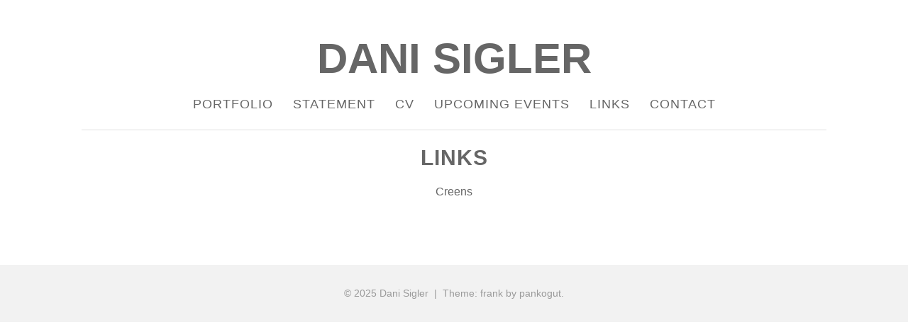

--- FILE ---
content_type: text/javascript
request_url: https://danisigler.com/dani-sigler/bower_components/site/wp-content/themes/frank/js/masonry-init.js
body_size: -34
content:
/*---------------------------------------------------------------------------------------------
  Masonry for Portfolio Post Type and Archive Page
----------------------------------------------------------------------------------------------*/
//set the container that Masonry will be inside of in a var
var container = document.querySelector('#masonry-loop');
//create empty var msnry
var msnry;
// initialize Masonry after all images have loaded
imagesLoaded( container, function() {
    msnry = new Masonry( container, {
        itemSelector: '.masonry-entry'
    });
});